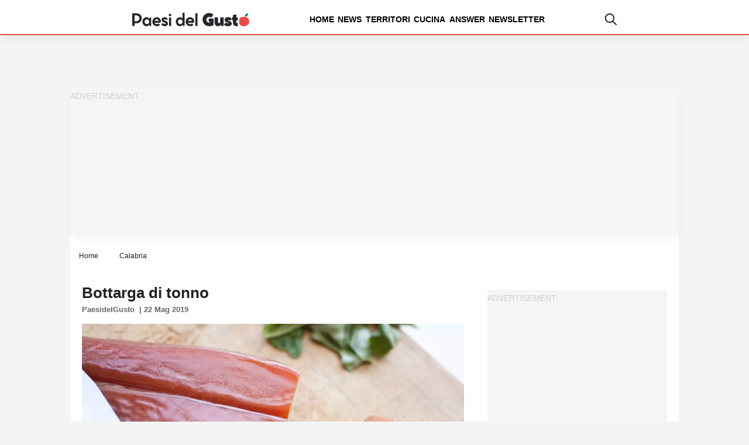

--- FILE ---
content_type: text/css; charset=utf-8
request_url: https://www.paesidelgusto.it/?w3tc_minify=388fe.css
body_size: -174
content:
.status.column-status,.manage-column.column-status{text-align:center}.online-logged-in{color:#4CBB17;font-size:32px}.offline-dot{color:#F43;font-size:32px}.never-dot{color:#808080;font-size:32px}#wpadminbar #wp-admin-bar-webi_user_link .ab-icon{font-size:30px !important;top:-9px}.webi-active-users{width:30%;max-width:100%;background-color:#4CBB17;text-align:center;padding:15px;height:auto;color:#fff;font-size:17px;font-weight:600}.webi-active-users
small{font-size:17px;font-weight:700}.widget-area .webi-active-users{width:100%}.webi-table-container{overflow-x:auto;background:#fff;border-radius:8px;padding:15px;margin-top:20px;box-shadow:0 0 5px rgba(0,0,0,0.05)}.webi-online-table{width:100%;border-collapse:collapse}.webi-online-table
thead{background:#f1f1f1}.webi-online-table th, .webi-online-table
td{padding:10px
12px;text-align:center;border-bottom:1px solid #e1e1e1;font-size:14px}.webi-avatar{border-radius:50%;vertical-align:middle;margin-right:8px}.webi-country-flag{width:16px;height:12px;vertical-align:text-bottom;margin-right:6px}.table-header-wrap{display:flex;align-items:center;justify-content:space-between;margin-bottom:20px}.top-total-user{text-align:right;font-weight:700}@media (max-width: 768px){.webi-online-table th, .webi-online-table
td{font-size:13px;padding:8px}}